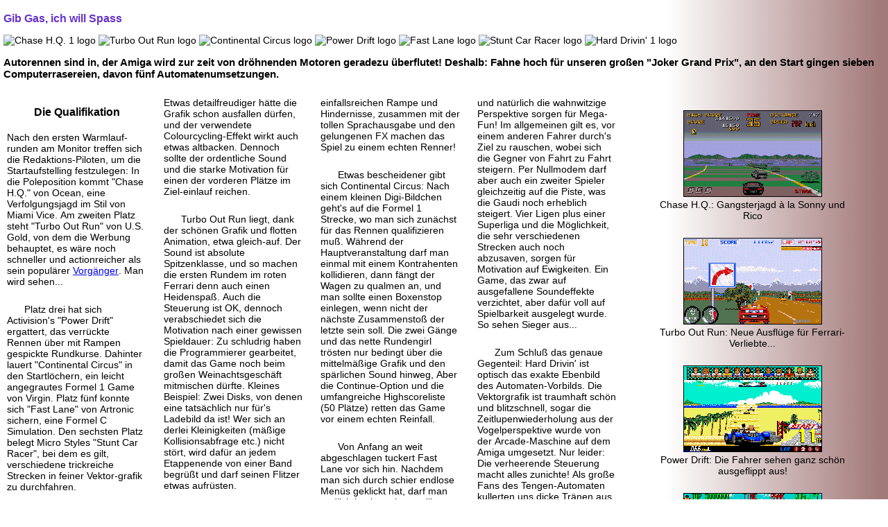

--- FILE ---
content_type: text/html; charset=UTF-8
request_url: https://amigareviews.leveluphost.com/fastlane.htm
body_size: 6043
content:
 <!DOCTYPE HTML>
<html lang="de">
<head>
	<title>Amiga Reviews: Gib Gas, ich will Spass: Chase H.Q.1, Continental Circus, Fast Lane, Hard Drivin' 1, Power Drift, Stunt Car Racer &amp; Turbo Outrun</title>
	<meta name="description" content="Amiga Reviews: Chase H.Q. 1 by Ocean (Amiga Joker: 76%); Continental Circus by Virgin (Amiga Joker: 65%); Fast Lane by Artronic (Amiga Joker: 42%); Hard Drivin' 1 by Domark (Amiga Joker: 61%); Power Drift by Activision (Amiga Joker: 79%); Stunt Car Racer by Microstyle (Amiga Joker: 80%); Turbo Out Run by US Gold (Amiga Joker: 74%);" />
	<meta name="keywords" content="Amiga, game, review, screenshot, games, magazine, gib gass, ich will spass, chase hq, chase h.q., turbo, outrun, out run, continental, circus, powerdrift, power, drift, fast, lane, stunt car racer, hard drivin, amiga joker" />
	<meta name="viewport" content="width=device-width" />
	<meta name="application-name" content="Amiga Reviews" />
	<meta name="msapplication-TileColor" content="#ffffff" />
	<meta name="msapplication-TileImage" content="magazine/favicon-big.png" />
	<meta charset="utf-8" />
	<link rel="icon" type="image/x-icon" href="magazine/favicon.ico" />
	<link rel="stylesheet" href="arstyle.css" />
</head>
<body>

<header id="fastlaneaj">
	<h2 class="purtxt">Gib Gas, ich will Spass</h2>
	<img src="logo/chasehq1.gif" width="211" height="31" alt="Chase H.Q. 1 logo" />
	<img src="logo/turbooutrun.gif" width="141" height="54" alt="Turbo Out Run logo" />
	<img src="logo/continentalcircus.gif" width="194" height="54" alt="Continental Circus logo" />
	<img src="logo/powerdrift.gif" width="160" height="53" alt="Power Drift logo" />
	<img src="logo/fastlane.gif" width="178" height="25" alt="Fast Lane logo" />
	<img src="logo/stuntcarracer.gif" width="262" height="42" alt="Stunt Car Racer logo" />
	<img src="logo/harddrivin1.gif" width="277" height="36" alt="Hard Drivin' 1 logo" />
	<h3>Autorennen sind in, der Amiga wird zur zeit von dr&ouml;hnenden Motoren geradezu &uuml;berflutet! Deshalb: Fahne hoch f&uuml;r unseren gro&szlig;en "Joker Grand Prix", an den Start gingen sieben Computerrasereien, davon f&uuml;nf Automatenumsetzungen.</h3>
</header>
<div class="grid">
	<div class="lefthand">
		<article class="cm">
			<h2 class="tc"><b>Die Qualifikation</b></h2>
			<p>Nach den ersten Warmlauf<wbr>-runden am Monitor treffen sich die Redaktions-<wbr>Piloten, um die Start<wbr>aufstelling fest<wbr>zulegen: In die Poleposition kommt "Chase H.Q." von Ocean, eine Verfolgungsjagd im Stil von Miami Vice. Am zweiten Platz steht "Turbo Out Run" von U.S. Gold, von dem die Werbung behauptet, es w&auml;re noch schneller und actionreicher als sein popul&auml;rer <a href="outrun.htm">Vorg&auml;nger</a>. Man wird sehen...</p>
			<p>Platz drei hat sich Activision's "Power Drift" ergattert, das verr&uuml;ckte Rennen &uuml;ber mit Rampen gespickte Rundkurse. Dahinter lauert "Continental Circus" in den Startl&ouml;chern, ein leicht angegrautes Formel 1 Game von Virgin. Platz f&uuml;nf konnte sich "Fast Lane" von Artronic sichern, eine Formel C Simulation. Den sechsten Platz belegt Micro Styles "Stunt Car Racer", bei dem es gilt, verschiedene trickreiche Strecken in feiner Vektor-<wbr>grafik zu durchfahren.</p>
			<p>Last not least gibt's dann nochmals eine Vektor-<wbr>Hatz, n&auml;mlich Domarks Umsetzung des irren Tengen-Automaten "Hard Drivin'". 			Na denn, Start frei!</p>
			<h2 class="tc"><b>Das Rennen</b></h2>
			<p>In Sachen Spielspa&szlig; macht Chase H.Q. Von Anfang an Laune, es ist einfach zu sch&ouml;n die gesuchte Gangsterkarre zu stellen und anschlie&szlig;end von der Stra&szlig;e zu schubsen. Auch die Steuerung geht voll in Ordnung, wenngleich ein sehr knapp bemessenes Zeitlimit die Sache teuflisch schwer macht.<br/>
			Aber wozu gibt's drei Continues? Nur in punkto Pr&auml;sentation wu&szlig;te das Game nicht ganz zu &uuml;berzeugen: Etwas detail<wbr>freudiger h&auml;tte die Grafik schon ausfallen d&uuml;rfen, und der verwendete Colourcycling-<wbr>Effekt wirkt auch etwas altbacken. Dennoch sollte der ordentliche Sound und die starke Motivation f&uuml;r einen der vorderen Pl&auml;tze im Ziel-<wbr>einlauf reichen.</p>
			<p>Turbo Out Run liegt, dank der sch&ouml;nen Grafik und flotten Animation, etwa gleich-<wbr>auf. Der Sound ist absolute Spitzenklasse, und so machen die ersten Rundem im roten Ferrari denn auch einen Heidenspa&szlig;. Auch die Steuerung ist OK, dennoch verabschiedet sich die Motivation nach einer gewissen Spieldauer: Zu schludrig haben die Programmierer gearbeitet, damit das Game noch beim gro&szlig;en Weinachtsgesch&auml;ft mitmischen d&uuml;rfte. Kleines Beispiel: Zwei Disks, von denen eine tats&auml;chlich nur f&uuml;r's Ladebild da ist! Wer sich an derlei Kleinigkeiten (m&auml;&szlig;ige Kollisions<wbr>abfrage etc.) nicht st&ouml;rt, wird daf&uuml;r an jedem Etappenende von einer Band begr&uuml;&szlig;t und darf seinen Flitzer etwas aufr&uuml;sten.</p>
			<p>Wer Power Drift bereits aus der Spielhalle kennt, wird der Amiga-<wbr>Umsetzung sicher schon entgegen<wbr>gefiebert haben, zomal sie vom gleichen Programmierteam wie das sagenhafte "<a href="superhan.htm">Super Hang On</a>" kommt. Schon das Intro sorgt f&uuml;r Freude, hier schlie&szlig;t man auch mit dem Skinhead Jason Bekanntschaft, der in England bereits zur Kultfigur avanciert ist. Das Spiel bietet prima Grafik, schnelle Animation und gute Spielbarkeit. Allerdings ist eine kurze Eingew&ouml;hnungszeit erforderlich, ehe man an der ungewohnten Steuerung Gefallen findet. Aber dann kommt Freude auf: Man mag nicht mehr von dem Game lassen, ehe man nicht alle 27 (relativ kurzen) Rundkurse durchfahren hat. Die einfallsreichen Rampe und Hindernisse, zusammen mit der tollen Sprachausgabe und den gelungenen FX machen das Spiel zu einem echten Renner!</p>
			<p>Etwas bescheidener gibt sich Continental Circus: Nach einem kleinen Digi-<wbr>Bildchen geht's auf die Formel 1 Strecke, wo man sich zun&auml;chst f&uuml;r das Rennen qualifizieren mu&szlig;. W&auml;hrend der Hauptveranstaltung darf man einmal mit einem Kontrahenten kollidieren, dann f&auml;ngt der Wagen zu qualmen an, und man sollte einen Boxenstop einlegen, wenn nicht der n&auml;chste Zusammensto&szlig; der letzte sein soll. Die zwei G&auml;nge und das nette Rundengirl tr&ouml;sten nur bedingt &uuml;ber die mittelm&auml;&szlig;ige Grafik und den sp&auml;rlichen Sound hinweg, Aber die Continue-<wbr>Option und die umfangreiche Highscoreliste (50 Pl&auml;tze) retten das Game vor einem echten Reinfall.</p>
			<p>Von Anfang an weit abgeschlagen tuckert Fast Lane vor sich hin. Nachdem man sich durch schier endlose Men&uuml;s geklickt hat, darf man endlich in einem langweiligen Race mit Grafik auf Spectrum-<wbr>Niveau an den Start gehen. Trotzt realistischem Schaltgetriebe verderben die viel zu gro&szlig;en Gegner-<wbr>Sprites auch dem gutwilligsten Piloten das letzte bi&szlig;chen Spa&szlig; an diesem &ouml;den Programm. Da somit &Uuml;berholvorg&auml;nge nahezu unm&ouml;glich werden, ist es weiter verwunderlich, da&szlig; Fast Lane die Ziel<wbr>fahne erst sehen wird, wenn die anderen Fahrer schon beim Abendessen sitzen!</p>
			<p>Jetzt wird's vogelwild: Mit Stunt Car Racer d&uuml;st man &uuml;ber Trickstrecken voller Schanzen und Steilkurven, einer Achterbahn nicht un&auml;hnlich. Verschiedene, sehr &uuml;bersichtliche Men&uuml;s, eine schwere aber faire Steuerung und nat&uuml;rlich die wahnwitzige Perspektive sorgen f&uuml;r Mega-<wbr>Fun! Im allgemeinen gilt es, vor einem anderen Fahrer durch's Ziel zu rauschen, wobei sich die Gegner von Fahrt zu Fahrt steigern. Per Nullmodem darf aber auch ein zweiter Spieler gleichzeitig auf die Piste, was die Gaudi noch erheblich steigert. Vier Ligen plus einer Superliga und die M&ouml;glichkeit, die sehr verschiedenen Strecken auch noch abzusaven, sorgen f&uuml;r Motivation auf Ewigkeiten. Ein Game, das zwar auf ausgefallene Soundeffekte verzichtet, aber daf&uuml;r voll auf Spielbarkeit ausgelegt wurde. So sehen Sieger aus...</p>
			<p>Zum Schlu&szlig; das genaue Gegenteil: Hard Drivin' ist optisch das exakte Ebenbild des Automaten-<wbr>Vorbilds. Die Vektorgrafik ist traumhaft sch&ouml;n und blitzschnell, sogar die Zeitlupen<wbr>wiederholung aus der Vogel<wbr>perspektive wurde von der Arcade-<wbr>Maschine auf dem Amiga umgesetzt. Nur leider: Die verheerende Steuerung macht alles zunichte! Als gro&szlig;e Fans des Tengen-<wbr>Automaten kullerten uns dicke Tr&auml;nen aus den Augen, als wir sehen mu&szlig;ten, was aus der wunderbaren Fahrt durch Loopings und Hochgeschwindigkeits-<wbr>abschnitte geworden ist. Verdammt schade!</p>
			<h2 class="tc"><b>Der Ziele<wbr>einlauf</b></h2>
			<p>Ein klarer erster Platz geht an Stunt Car Racer, Vize-<wbr>meister wird eindeutig Power Drift. Dann rauscht Chase H.Q. Durch's Ziel, dicht gefolgt von Turbo Out Run. Wirt warten ein wenig, und Continental Cicus kommt in Sicht. Wir warten etwas l&auml;nger, da taucht gem&auml;chlich Hard Drivin' am Horizont auf. Auf Fast Lane warten wir immer noch...!</p>
		</article>
		<br/>
		<section>
			<table class="bor2 halfsize yeldbg bc padd">
				<tr class="orabg">
					<th style="width: 16%;">
						&nbsp;
					</th>
					<th style="width: 12%;">
						Chase H.Q.
					</th>
					<th style="width: 12%;">
						Turbo Out Run
					</th>
					<th style="width: 12%;">
						Power Drift
					</th>
					<th style="width: 12%;">
						Continental Circus
					</th>
					<th style="width: 12%;">
						Fast Lane
					</th>
					<th style="width: 12%;">
						Stunt Car Racer
					</th>
					<th style="width: 12%;">
						Hard Drivin'
					</th>
				</tr>
				<tr>
					<th class="orabg">
						Grafik
					</th>
					<td>
						74%
					</td>
					<td>
						84%
					</td>
					<td>
						82%
					</td>
					<td>
						65%
					</td>
					<td>
						44%
					</td>
					<td>
						79%
					</td>
					<td>
						85%
					</td>
				</tr>
				<tr>
					<th class="orabg">
						Sound
					</th>
					<td>
						77%
					</td>
					<td>
						72%
					</td>
					<td>
						73%
					</td>
					<td>
						57%
					</td>
					<td>
						42%
					</td>
					<td>
						58%
					</td>
					<td>
						61%
					</td>
				</tr>
				<tr>
					<th class="orabg">
						Handhabung
					</th>
					<td>
						75%
					</td>
					<td>
						72%
					</td>
					<td>
						81%
					</td>
					<td>
						71%
					</td>
					<td>
						40%
					</td>
					<td>
						89%
					</td>
					<td>
						48%
					</td>
				</tr>
				<tr>
					<th class="orabg">
						Motivation
					</th>
					<td>
						78%
					</td>
					<td>
						68%
					</td>
					<td>
						80%
					</td>
					<td>
						67%
					</td>
					<td>
						42%
					</td>
					<td>
						94%
					</td>
					<td>
						50%
					</td>
				</tr>
				<tr class="bor1">
					<th class="orabg">
						Gesamt
					</th>
					<td>
						76%
					</td>
					<td>
						74%
					</td>
					<td>
						79%
					</td>
					<td>
						65%
					</td>
					<td>
						42%
					</td>
					<td>
						80%
					</td>
					<td>
						61%
					</td>
				</tr>
				<tr>
					<th class="orabg">
						Anleitung
					</th>
					<td>
						deutsch/gut
					</td>
					<td>
						deutsch/gut
					</td>
					<td>
						deutsch/gut
					</td>
					<td>
						deutsch/schlecht
					</td>
					<td>
						englisch/gut
					</td>
					<td>
						deutsch/gut
					</td>
					<td>
						deutsch/schlecht
					</td>
				</tr>
				<tr>
					<th class="orabg">
						Steuerung
					</th>
					<td>
						Joystick
					</td>
					<td>
						Joystick/Maus
					</td>
					<td>
						Joystick/Maus
					</td>
					<td>
						Joystick
					</td>
					<td>
						Joystick
					</td>
					<td>
						Joystick
					</td>
					<td>
						Joystick/Maus
					</td>
				</tr>
				<tr>
					<th class="orabg">
						Preis
					</th>
					<td>
						ca. 85,- DM
					</td>
					<td>
						ca. 79,- DM
					</td>
					<td>
						ca. 69,- DM
					</td>
					<td>
						ca. 59,- DM
					</td>
					<td>
						ca. 65,- DM
					</td>
					<td>
						ca. 75,- DM
					</td>
					<td>
						ca. 69,- DM
					</td>
				</tr>
				<tr>
					<th class="orabg">
						Hersteller
					</th>
					<td>
						Ocean
					</td>
					<td>
						U.S. Gold
					</td>
					<td>
						Activision
					</td>
					<td>
						Virgin
					</td>
					<td>
						Artronic
					</td>
					<td>
						Microstyle
					</td>
					<td>
						Domark
					</td>
				</tr>
				<tr>
					<th class="orabg">
						Bezug
					</th>
					<td>
						Bomico
					</td>
					<td>
						Internat. Software
					</td>
					<td>
						Gamesworld
					</td>
					<td>
						Gamesworld
					</td>
					<td>
						Gamesworld
					</td>
					<td>
						Gamesworld
					</td>
					<td>
						Bomico
					</td>
				</tr>
			</table>			
		</section>
	</div>
 	<div class="righthand">
		<aside>
			<figure>
				<img src="pic/chasehq1-a.png" width="200" height="125" alt="Chase H.Q. 1" />
				<figcaption>
					Chase H.Q.: Gangsterjagd &agrave; la Sonny und Rico
				</figcaption>
			</figure>
			<figure>
				<img src="pic/turbooutrun-a.png" width="200" height="125" alt="Turbo Out Run" />
				<figcaption>
					Turbo Out Run: Neue Ausfl&uuml;ge f&uuml;r Ferrari-Verliebte...
				</figcaption>
			</figure>
			<figure>
				<img src="pic/powerdrift-a.png" width="200" height="125" alt="Power Drift" />
				<figcaption>
					Power Drift: Die Fahrer sehen ganz sch&ouml;n ausgeflippt aus!
				</figcaption>
			</figure>
			<figure>
				<img src="pic/continentalcircus-a.png" width="200" height="125" alt="Continental Circus" />
				<figcaption>
					Continental Circus: Formel 1 im Klassik-Look
				</figcaption>
			</figure>
			<figure>
				<img src="pic/fastlane-a.png" width="200" height="125" alt="Fast Lane" />
				<figcaption>
					Fast Lane: (Trauer-)SPiel f&uuml;r Formel C Piloten
				</figcaption>
			</figure>
			<figure>
				<img src="pic/stuntcarracer-a.png" width="200" height="125" alt="Stunt Car Racer" />
				<figcaption>
					Stunt Car Racer: Mit dem Kran auf die Achterbahn...
				</figcaption>
			</figure>
			<figure>
				<img src="pic/harddrivin1-a.png" width="200" height="125" alt="Hard Drivin' 1" />
				<figcaption>
					Hard Drivin': Es hat nicht sollen sein...!
				</figcaption>
			</figure>
		</aside>
	</div>
</div>
<footer>
	<b>Reviewed by Max Magenauer</b> for Amiga Joker, pp.10-11, Issue 01-90, January 1990</footer>
<hr>

<nav>
	<table class="width100 padd bc tc tm navi">
	<tr class="tc tm crunch">
		<td>
			<a href="index.htm"><img src="[data-uri]" width="100" height="28" alt="Back to main page of Amiga Reviews" /></a>
		</td>
		<td style="word-spacing: 5px;">
			<a href="db_gameindex.php?start=0" class="button">#</a>
			<a href="db_gameindex.php?start=a" class="button">A</a>
			<a href="db_gameindex.php?start=b" class="button">B</a>
			<a href="db_gameindex.php?start=c" class="button">C</a>
			<a href="db_gameindex.php?start=d" class="button">D</a>
			<a href="db_gameindex.php?start=e" class="button">E</a>
			<a href="db_gameindex.php?start=f" class="button">F</a>
			<a href="db_gameindex.php?start=g" class="button">G</a>
			<a href="db_gameindex.php?start=h" class="button">H</a>
			<a href="db_gameindex.php?start=i" class="button">I</a>
			<a href="db_gameindex.php?start=j" class="button">J</a>
			<a href="db_gameindex.php?start=k" class="button">K</a>
			<a href="db_gameindex.php?start=l" class="button">L</a>
			<a href="db_gameindex.php?start=m" class="button">M</a>
			<a href="db_gameindex.php?start=n" class="button">N</a>
			<a href="db_gameindex.php?start=o" class="button">O</a>
			<a href="db_gameindex.php?start=p" class="button">P</a>
			<a href="db_gameindex.php?start=q" class="button">Q</a>
			<a href="db_gameindex.php?start=r" class="button">R</a>
			<a href="db_gameindex.php?start=s" class="button">S</a>
			<a href="db_gameindex.php?start=t" class="button">T</a>
			<a href="db_gameindex.php?start=u" class="button">U</a>
			<a href="db_gameindex.php?start=v" class="button">V</a>
			<a href="db_gameindex.php?start=w" class="button">W</a>
			<a href="db_gameindex.php?start=x" class="button">X</a>
			<a href="db_gameindex.php?start=y" class="button">Y</a>
			<a href="db_gameindex.php?start=z" class="button">Z</a>
		</td>
		<td>
			<form class="searchform" method="post" action="db_search.php">
				<div style="text-align:center">
					<input class="searchfield" type="text" name="search" aria-label="Search a title" id="text" placeholder="Search a title..."/>
				</div>
 			</form>
		</td>
	</tr>
</table>
</nav>

</body>
</html>


--- FILE ---
content_type: text/css; charset=iso-8859-1
request_url: https://amigareviews.leveluphost.com/arstyle.css
body_size: 3712
content:
@charset "UTF-8";html{min-height:100%}body{font-family:arial,helvetica,sans-serif;font-size:14px;color:#000;background:#fff;background:linear-gradient(to right,#fff 75%,#a37a7a 99%);margin:0 auto}.button{background-color:#fff;border:1px solid #a37a7a;padding:10px 15px;margin:4px 2px;cursor:pointer;text-decoration:none;display:inline-block}nav,.searchform{background:#fff;background:linear-gradient(to bottom,#a37a7a 0%,#fff 50%,#a37a7a 100%)}h1{font-size:24px}h2{font-size:16px}h3{font-size:15px}p{padding:5px;text-indent:25px;word-wrap:break-word}p:first-of-type,.pni{text-indent:0}table{margin:0 auto;text-align:left}.searchform{display:inline-block;border:solid .5px #d2d2d2;padding:3px 5px;border-radius:1em;box-shadow:0 1px 0 rgba(0,0,0,.1)}.searchform .searchfield{background:#fff;padding:6px 6px 6px 8px;border:solid 1px #bcbbbb;outline:none;border-radius:2em;box-shadow:inset 0 1px 2px rgba(0,0,0,.2)}.shabla{box-shadow:0 0 0 1px#000000}.shamin{box-shadow:0 0 0 1px#006633}.shayeld{box-shadow:0 0 0 1px#ffcc00}.blabox{box-shadow:-6px -8px 0 rgba(0,0,0,1)}.blubox{box-shadow:-6px -8px 0 rgba(84,190,252,1)}.grnbox{box-shadow:-6px -8px 0 rgba(84,190,118,1)}.redbox{box-shadow:-6px -8px 0 rgba(232,137,148,1)}.afbeibg{background:#8c6b39}.afblubg{background:#0863ad}.afgrnbg{background:#008452}.aforabg{background:#e54a2f}.afpinbg{background:#e76373}.afpurbg{background:#29318c}.afpurlbg{background:#bd2983}.afredbg{background:#f72904}.afrosbg{background:#9c2d39}.afyelbg{background:#ce8C29}.beibg{background:#7a5000}.beilbg{background:#fc9}.blabg{background:#000}.blubg{background:#00f}.bludbg{background:#009}.blulbg{background:#69f}.brobg{background:maroon}.brodbg{background:#3b0b0b}.grebg{background:#888}.grelbg{background:#bbb}.grnbg{background:#080}.grnlbg{background:#81f781}.minbg{background:#0a6367}.minlbg{background:#a5cac2}.orabg{background:#f90}.pinbg{background:#f9c}.pindbg{background:#ff42d9}.pinlbg{background:#fcc}.purbg{background:#63c}.purdbg{background:#609}.purlbg{background:#b18bb1}.redbg{background:#c00}.whibg{background:#fff}.yelbg{background:#ff0}.yeldbg{background:#fb0}.yellbg{background:#ff9}.beitxt{color:#960}.blatxt{color:#000}.blutxt{color:#00f}.bludtxt{color:#009}.blultxt{color:#69f}.brotxt{color:maroon}.brodtxt{color:#3b0b0b}.gretxt{color:#888}.gredtxt{color:#2e2e2e}.grntxt{color:#080}.mintxt{color:#0a6367}.oratxt{color:#f90}.pintxt{color:#e88994}.pindtxt{color:#f0c}.purtxt{color:#63c}.purdtxt{color:#609}.redtxt{color:#8b0000}.whitxt{color:#fff}.whidtxt{color:#bbb}.yeltxt{color:#ff0}.yeldtxt{color:#fb0}.skewleft{transform:skew(4deg,0deg)}.skewright{transform:skew(-4deg,0deg)}.bluwhibglr{background-image:linear-gradient(to left,rgb(84,188,252)0%,rgb(255,255,255)100%)}.grnwhibglr{background-image:linear-gradient(to left,rgb(84,190,118)0%,rgb(255,255,255)100%)}.redwhibglr{background-image:linear-gradient(to right,rgb(255,255,255)0%,rgb(232,137,148)100%)}.whiblubglr{background-image:linear-gradient(to right,rgb(84,188,252)0%,rgb(255,255,255)100%)}.whigrnbglr{background-image:linear-gradient(to right,rgb(84,190,118)0%,rgb(255,255,255)100%)}.whiredbglr{background-image:linear-gradient(to left,rgb(255,255,255)0%,rgb(232,137,148)100%)}.cucirclebg,.cusquarebg,.bigf,.bigp p:first-child:first-letter{font-size:50px;font-weight:700;line-height:50px;float:left;margin-right:10px}.bor1{border:1px solid #000}.bor2{border:2px solid #000}.bor2tl{border-top:2px solid #000;border-left:2px solid #000;padding:4px}.width25{width:24%}.width33{width:33%}.width49{width:49%}.width75{width:74%}.width100{width:100%}.cm{column-width:200px;column-gap:15px;column-fill:balance}.doubleheight{line-height:2em}.halfheight{line-height:.25em}.doublesize{font-size:1.5em}.quote{position:relative;display:block;line-height:1.5em;column-span:all}.fl{float:left}.fr{float:right}.tc{text-align:center}.tl{text-align:left}.tr{text-align:right}.tb{vertical-align:bottom}.halfsize,.zerohasslefactor tr:last-of-type{font-size:.75em}.grid:after,.group:after{content:"";display:table;clear:both}.group:after{height:15px}.vertical{transform:rotate(90deg);white-space:nowrap;display:block;bottom:0;width:8px;height:20px}.lefthand,.righthand{float:left}.lefthand{width:70%}.righthand{width:30%}article,aside,section,.rc{border-radius:8px}article{background:rgba(255,255,255,0.4)}aside{margin:0 auto;text-align:center}figure,header,footer,.grid,.padd{padding:5px}footer{font-style:italic}nav{margin:0 auto;text-align:center}nav table td:nth-child(odd){max-width:10%;padding:.5em}nav table td:nth-child(1){text-align:left}nav table td:nth-child(2){text-align:center}nav table td:nth-child(3){text-align:center}nav img{position:relative;right:.5em;float:right}.ac88,.ac88adventure,.af94,.af94tfoottd,.af95,.af95tfoottd,.aj89,.aj89meint,.cu88,.cu93,.zzapadventure90{border:1px solid #000}.ac88,.ac88adventure,.af92,.af92small,.aj89,.aj89meint,.cu90spec,.cu93,.cu93buyersguide,.cu95,.zerolarge,.zeromedium,.zerowhatswhat,.zerosmall{width:250px}.ac95,.ac97,.af88,.af89,.af91,.af93,.af95b,.af96,.af96b,.cu89,.cu90,.cu93buyersguidesub,.zzap88,.zzap89,.zzapadventure89,.zzapadventure90{width:200px}nav,.ac88adventure th,.af91 th,.af94 th,.af95 th,.ap th,.zzap88 th,.zzap89 th,.cu93 th,.cu98score th,.zerowhatswhat th,.zerolarge th,.zero92{font-size:1.25em;text-align:center}.ac88,.ac88adventure{border-collapse:collapse;color:#fff;text-align:left}.ac88{background:#090909}.ac88adventure thead,.ac88adventure tfoot tr:first-of-type{background:#c00}.ac88 tbody,.ac88adventure tbody{background:#ccc}.ac88adventure tfoot tr:nth-child(even){background:#ccc}.ac88adventure{background:#c00}.ac88 tfoot tr:nth-child(odd),.ac88adventurethead,.ac88tfoot,.ac88adventure tfoot tr:nth-child(odd){text-align:center}.ac88 tbody,.ac88adventure tbody{color:#c00;line-height:2em}.ac88 tfoot,.ac88adventure tfoot tr:nth-child(odd){font-size:1.25em}.ac88adventure tbody tr:nth-child(odd) td:nth-child(odd),.ac88adventure tfoot tr:last-child{color:#000}.ac88adventure tbody tr:nth-child(even) td:nth-child(odd){min-width:8em}.ac90{width:192px;padding:4px;color:#000}.ac90judge{max-width:200px;max-height:100px;color:#ff0;text-align:center;padding:1px;background:#000}.ac90judge tbody{font-size:4em;color:red;text-shadow:1px 1px 0 #ffff00,-1px -1px 0 #ffff00,1px -1px 0 #ffff00,-1px 1px 0 #ffff00,1px 1px 0 #ff0;background-image:url(magazine/ac-percent.png);background-size:110px 60px;background-position:center;background-repeat:no-repeat}.ac91{width:192px;background:#ccf;padding:4px;text-align:center;box-shadow:5px -5px #adabad;border-collapse:separate;border-spacing:1em;border-bottom-right-radius:5%;border-bottom-left-radius:5%}.ac91 tbody tr{background:#ffc;margin:10px}.ac91 tbody td:nth-child(odd):first-line{color:#21216b}.ac91 tfoot{color:#c00;font-size:2em}.ac93{width:188px;padding:2px;text-align:center;border:2px solid #fff;box-shadow:0 0 0 4px #492da3;background:#c00;background:linear-gradient(to right,rgb(255,33,21)0%,rgb(250,225,0)30%,rgb(255,255,0)50%,rgb(250,179,0)70%,rgb(255,33,21)100%)}.ac93 tr:nth-of-type(3n-2){background:#f7e099}.ac93 tr:nth-of-type(3n-1){background:#000;color:#fff}.ac93 tr:nth-of-type(3n),.ac93 tr:nth-of-type(14){line-height:1px}.ac93 tr:nth-of-type(14){background:inherit}.ac93 tr:nth-of-type(13){text-align:left;float:left}.ac93 tr:nth-of-type(15){line-height:1em}.ac93sub tr:nth-of-type(n+1),.ac93score tr:nth-of-type(n+1){background:#000}.ac93sub{width:100%;color:#fef794;font-size:.9em;background:#000;text-align:left;box-shadow:0 0 0 1px #000}.ac93sub td:first-of-type{text-align:right}.ac93score{position:relative;right:-3px;top:-3px;float:right;background:#000;color:#fff;font-size:2.5em}.ac94{width:300px;text-align:left;border-collapse:collapse}.ac94 img{position:relative;width:37px;height:33px;left:15px;float:right}.ac94 tr:nth-child(1) td:nth-child(2){min-width:2em}.ac95,.ac97{color:#fff;border-collapse:collapse}.ac95 tr:nth-child(even) td:nth-child(odd){float:right}.ac95 tr:nth-child(odd) td:nth-child(even){float:left}.ac95 tr:nth-child(even) td:nth-child(even){text-align:right}.ac97{background:#000}.ac97 thead td:nth-child(odd),.ac97 tbody tr:last-child{text-align:right}.ac97 tfoot tr{text-align:center}.ac97 q{font-size:.9em;padding:1px 4px}.ac97sub{width:190px}.ac97sub td{border-bottom:1px solid #fff}.ac97 th,.ac97 h1{font-size:1.5em}.af88,.af89,.af91,.cu90spec{padding:4px}.af88{border:2px solid #fff;box-shadow:0 0 0 2px #000}.af88 h1,.af89 h1,.af91 h1,.ac88 h1,.ac88adventure h1,.cu93 h1{font-size:1.5em}.af88,.af89 h1,.af91 h1{text-align:center}.af91,.bc{border-collapse:collapse}.af91 ul,.af92 ul{margin-left:-1em}.af92,.af92small{text-align:center;border-collapse:collapse;border-bottom-left-radius:15%}.af92 tbody tr td:first-of-type,.af92 tfoot tr:nth-child(1) td:nth-child(1){background:#fff;color:#000;text-align:left}.af92 tfoot tr:nth-child(1) td:nth-child(1),.af92small tr:nth-child(1) td:nth-child(1){width:25px;height:22px}.af92small tr:nth-child(1) td:nth-child(1){width:25px;height:22px}.af92sub img{position:relative;width:81px;height:81px;bottom:80px;right:90px}.af93{color:#fff;border-collapse:collapse}.af93 th,.af93 tfoot tr:nth-child(odd){text-align:center;font-size:1.5em}.af93 b{font-size:1.25em}.af93 p{text-indent:0}.af93 q{color:#000;line-height:1.75em}.af94,.af95{width:298px;color:#fff;padding:4px}.af94 tfoot td{width:100%;background:#fff;font-size:1.5em}.af94 tbody tr:nth-child(-n+4) td,.af95 tbody tr:nth-child(-n+4) td{border-bottom:1px solid #fff;vertical-align:bottom}.af94 tbody tr:nth-child(-n+5) td,.af95 tbody tr:nth-child(-n+5) td{font-size:.8em}.af94 tbody tr:nth-child(6) td{width:50%;vertical-align:top}.af94 h1,.af95 h1{font-size:2em;line-height:.25em}.af94 img{float:left;margin-right:.5em}.af95 tfoot td{width:50%;background:#fff;color:#000;padding:4px}.af95 tfoot,.af95b tfoot,.af96 tfoot,.af96b tfoot{text-align:center;vertical-align:middle}.af95score tr:nth-child(odd) td{border-bottom:1px solid #000}.af95score tr:nth-child(even) td{color:#000}.af95b,.af96,.af96b{padding:4px}.af95b{border-top:1px solid #000;border-left:1px solid #000}.af95b tr:nth-child(even) td{font-weight:700;border-top:1px solid #000;padding-bottom:.75em}.af95b tr:nth-child(10) td,.af95b th{padding-bottom:2em;text-align:left}.af96 td:nth-child(even),.af96b td:nth-child(even){width:80%}.af96b{color:#fff;border-collapse:collapse}.af96b thead td,.af96b tfoot{background:#000;padding:.75em}.af96b tbody td{padding:.25em .75em}.afshabei{box-shadow:0 0 0 1px#8c6b39}.afshabla{box-shadow:0 0 0 1px#000000}.afshablu{box-shadow:0 0 0 1px#0863ad}.afshagrn{box-shadow:0 0 0 1px#008452}.afshaora{box-shadow:0 0 0 1px#e54a2f}.afshapin{box-shadow:0 0 0 1px#e76373}.afshapur{box-shadow:0 0 0 1px#29318c}.afshapurl{box-shadow:0 0 0 1px#bd2983}.afshared{box-shadow:0 0 0 1px#f72904}.afsharos{box-shadow:0 0 0 1px#9c2d39}.afshayel{box-shadow:0 0 0 1px#ce8C29}.aj89,.aj89meint{padding:4px;background:#ffd700}.aj89 td,.aj89meint td,.tt{vertical-align:top}.aj89 thead{font-size:1.5em}.aj89pic{height:107px;width:150px;margin:0 auto}.aj89pic,.aj89meint{text-align:center}.aj89meint th:nth-child(odd){max-width:0}.aj89meint img{position:relative;width:71px;height:108px;bottom:58px;right:35px}.aj93{width:244px;text-align:left;background:#fff;background-image:linear-gradient(to top,rgb(242,245,86)6%,rgb(255,255,255)51%);color:#000;border:2px solid #000;padding:2px}.aj93 thead{text-align:center;font-size:1.2em}.aj93 thead tr:nth-child(2){text-align:center;color:#fff;background:#000}.aj93 thead tr:nth-child(3){color:#ff0;background:#000;line-height:1em}.aj93 h1{height:0;text-align:center;font-size:2.5em}.aj93pic{height:70px;width:100px;margin:0 auto}.aj93 q{text-align:center;font-size:.75em;line-height:.5em}.aj93sub{background:#000;font-size:10px;margin:0 auto;padding:0;width:100%;line-height:10px;text-align:left}.aj93sub td:nth-child(n+2){background:#fff;color:#000;text-align:center}.ap{width:242px;padding:4px;color:#fff}.ap thead{text-align:center}.apsub{height:95px}.cu86,.cu88{border-collapse:collapse;padding:0;text-align:left}.cu86,.cu88 th,.cu89,.cu89amigasub tr:nth-child(odd){font-weight:700}.cu88 th{background:#000;color:#fff}.cu88 td:nth-child(even){text-align:center}.cu89 td:last-of-type{font-size:4em}.cu89amiga{width:187px;line-height:1.5em}.cu89amigasub{border-collapse:collapse;background:#fff}.cu89amigasub td:nth-child(even){text-align:right}.cu90{border-collapse:collapse;color:#000}.cu90 thead,.cu90 tfoot{color:#fff;text-align:center;font-size:1.2em}.cu90 tbody td{background:#ff9;padding-left:8px;padding-right:8px;vertical-align:middle}.cu93{background:#090909;border-collapse:collapse}.cu93 thead,.cu93 tfoot{text-align:center;color:#fff}.cu93 tbody tr:nth-child(-n+10) td,.cu93 tbody tr:nth-child(15) td{padding:0 6px}.cu93 tbody tr:first-of-type td{width:4em;text-align:center;font-size:.75em;padding:.5em}.cu93 tbody tr:nth-child(n+11) td{padding:0 .75em}.cu93buyersguide{box-shadow:0 0 0 1px #639}.cu93buyersguide td:nth-child(odd){text-align:right;max-width:50%}.cu93buyersguidesub{text-align:center;background:#639;color:#fff;position:relative;bottom:-12px;border-collapse:collapse;border-radius:10px;line-height:2em}.cu93small{width:40px;background:#c00;color:#fff;font-size:1.2em;text-align:center;text-shadow:0 2px #000;border-radius:100%}.cu95{color:#fff;font-weight:700;text-align:left;border-bottom-right-radius:15%;background:#c00;border-collapse:collapse}.cu95 h1{font-size:3em}.cu95 thead{font-size:1.5em}.cu95 tfoot td:nth-child(odd):first-line{text-transform:uppercase;font-size:1.5em;color:#fc0}.cu95small{width:40px;color:#fff;font-weight:700;border-bottom-right-radius:15%;text-align:left}.cu95small h1{font-size:3em}.cu98{width:300px;border-bottom-left-radius:15%;background:#c00}.cu98 thead th{background:#fff}.cu98 tbody td{width:125px;height:10px}.cu98sub td:nth-child(even){text-align:right;width:10%}.cu98 tfoot td{padding-left:25px}.cu98score{position:relative;left:15px;bottom:0;float:right;border:3px solid #888;font-size:2.25em;line-height:1.25em;background:#fff}.cucirclebg,.cusquarebg{border:2px solid #000;padding:5px 10px}.button,.cucirclebg,.zerocirclebg{border-radius:100%}.zzap88 tbody tr:nth-child(even),.zzap89 tbody tr:nth-child(even){font-size:.8em}.zzapadventure89{border-top:2px solid #000;border-bottom:2px solid #000}.zzap89,.zzapadventure90{text-align:center}.zzapadventure90{background:#9998b7}.zzappic{position:relative;bottom:12px;right:5px}.zerolarge,.zeromedium,.zerowhatswhat,.zerosmall{color:#000;font-weight:700}.zerowhatswhat,.zeromedium{border-collapse:collapse;line-height:2em}.zerolarge tfoot td:nth-child(odd),.zerolarge tbody td:nth-child(2),.zerowhatswhat tbody td:nth-child(even){text-align:left}.zerosmall,.zeromedium td:last-child,.zerolarge tfoot td:last-child{text-align:center}.zerohasslefactor{width:100px;background:#000;color:#ff0;padding:.5em}.zerowhatswhat tbody td:nth-child(odd),.zeromedium td:nth-child(-n+4){text-align:right}.zerolarge tfoot td:nth-child(odd),.zerolarge thead th,.zerosmall td:nth-child(-n+4),.zerosmall td:last-child{padding:.25em .5em}.zerolarge tfoot td:nth-child(odd),.zerolarge tbody td:nth-child(2),.zerosmall{color:#fff}.zerosmall tr:last-child td:last-child,.zeromedium tr:last-child td:last-child{font-size:1.75em}.zerosmall tr:first-of-type td:first-of-type,.zzap88 h1,.zzap89 h1{font-size:1.5em}.zerolarge tfoot td:nth-child(odd),.zerolarge tbody td:nth-child(2),.zeromedium td:nth-child(-n+4){font-size:.9em}.zerolarge tfoot td:nth-child(even){width:4em}.zerolarge tbody td:first-of-type,.zerosmall td:nth-child(even),.zerosmall td:last-child{width:.5em}.zerowhatswhat tbody td:nth-child(odd){border-bottom:1px solid #fff}.zerowhatswhat tbody td:nth-child(even),.zerowhatswhat tbody tr:last-child td:first-of-type{border-bottom:1px solid #000;border-right:1px solid #000}.zerocirclebg{padding:2px}.zero92{width:150px;height:150px;background-image:url(magazine/zero-scorebox.png);background-size:200px 200px;background-position:center;background-repeat:no-repeat}@media all and (max-width: 979px) and (min-width: 360px){.lefthand{width:100%}.righthand{width:100%}img{max-width:100%}.width25,.width49,.width75{width:100%}.spacing{clear:both;height:1em}.navi td:nth-child(1){display:none}.crunch td{display:block}}@media all and (max-width: 359px){.lefthand,.righthand{width:100%}figure,section{display:none}img{max-width:100%}nav{position:static}.af94,.af95{width:198px;display:block}.af94 img,.navi td:nth-child(odd){display:none}.navi tr,.navi td,.cu86 table,.cu86 td,.cu86 tr,.cu88 table,.cu88 thead,.cu88 tbody,.cu88 th,.cu88 td,.cu88 tr{display:block;width:200px;padding:0;text-align:center;margin:0 auto}.cu98{width:200px}.cu98 tbody td{width:100px;height:25px}}